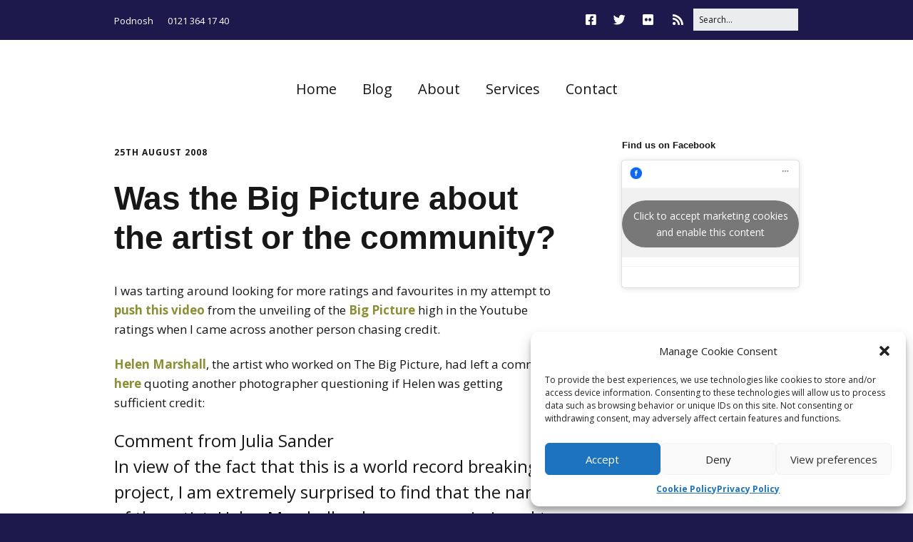

--- FILE ---
content_type: text/html; charset=UTF-8
request_url: https://podnosh.com/blog/2008/08/25/bigpicturetheartistandcommunity/?replytocom=2502
body_size: 22135
content:
<!DOCTYPE html>
<!--[if lte IE 9]><html class="no-js IE9 IE" lang="en-US"><![endif]-->
<!--[if gt IE 9]><!--><html class="no-js" lang="en-US"><!--<![endif]-->
	<head>
				<meta charset="UTF-8" />
	<title>Was the Big Picture about the artist or the community? &#8211; Podnosh</title>
<meta name='robots' content='max-image-preview:large, noindex, follow' />
	<style>img:is([sizes="auto" i], [sizes^="auto," i]) { contain-intrinsic-size: 3000px 1500px }</style>
				<link rel="dns-prefetch" href="//fonts.googleapis.com" />
			<script type="text/javascript">
			/* <![CDATA[ */
			document.documentElement.className = document.documentElement.className.replace(new RegExp('(^|\\s)no-js(\\s|$)'), '$1js$2');
			/* ]]> */
		</script>
	<link rel='dns-prefetch' href='//www.googletagmanager.com' />
<script type="text/javascript">
/* <![CDATA[ */
window._wpemojiSettings = {"baseUrl":"https:\/\/s.w.org\/images\/core\/emoji\/15.0.3\/72x72\/","ext":".png","svgUrl":"https:\/\/s.w.org\/images\/core\/emoji\/15.0.3\/svg\/","svgExt":".svg","source":{"concatemoji":"https:\/\/podnosh.com\/wp-includes\/js\/wp-emoji-release.min.js?ver=6.7.4"}};
/*! This file is auto-generated */
!function(i,n){var o,s,e;function c(e){try{var t={supportTests:e,timestamp:(new Date).valueOf()};sessionStorage.setItem(o,JSON.stringify(t))}catch(e){}}function p(e,t,n){e.clearRect(0,0,e.canvas.width,e.canvas.height),e.fillText(t,0,0);var t=new Uint32Array(e.getImageData(0,0,e.canvas.width,e.canvas.height).data),r=(e.clearRect(0,0,e.canvas.width,e.canvas.height),e.fillText(n,0,0),new Uint32Array(e.getImageData(0,0,e.canvas.width,e.canvas.height).data));return t.every(function(e,t){return e===r[t]})}function u(e,t,n){switch(t){case"flag":return n(e,"\ud83c\udff3\ufe0f\u200d\u26a7\ufe0f","\ud83c\udff3\ufe0f\u200b\u26a7\ufe0f")?!1:!n(e,"\ud83c\uddfa\ud83c\uddf3","\ud83c\uddfa\u200b\ud83c\uddf3")&&!n(e,"\ud83c\udff4\udb40\udc67\udb40\udc62\udb40\udc65\udb40\udc6e\udb40\udc67\udb40\udc7f","\ud83c\udff4\u200b\udb40\udc67\u200b\udb40\udc62\u200b\udb40\udc65\u200b\udb40\udc6e\u200b\udb40\udc67\u200b\udb40\udc7f");case"emoji":return!n(e,"\ud83d\udc26\u200d\u2b1b","\ud83d\udc26\u200b\u2b1b")}return!1}function f(e,t,n){var r="undefined"!=typeof WorkerGlobalScope&&self instanceof WorkerGlobalScope?new OffscreenCanvas(300,150):i.createElement("canvas"),a=r.getContext("2d",{willReadFrequently:!0}),o=(a.textBaseline="top",a.font="600 32px Arial",{});return e.forEach(function(e){o[e]=t(a,e,n)}),o}function t(e){var t=i.createElement("script");t.src=e,t.defer=!0,i.head.appendChild(t)}"undefined"!=typeof Promise&&(o="wpEmojiSettingsSupports",s=["flag","emoji"],n.supports={everything:!0,everythingExceptFlag:!0},e=new Promise(function(e){i.addEventListener("DOMContentLoaded",e,{once:!0})}),new Promise(function(t){var n=function(){try{var e=JSON.parse(sessionStorage.getItem(o));if("object"==typeof e&&"number"==typeof e.timestamp&&(new Date).valueOf()<e.timestamp+604800&&"object"==typeof e.supportTests)return e.supportTests}catch(e){}return null}();if(!n){if("undefined"!=typeof Worker&&"undefined"!=typeof OffscreenCanvas&&"undefined"!=typeof URL&&URL.createObjectURL&&"undefined"!=typeof Blob)try{var e="postMessage("+f.toString()+"("+[JSON.stringify(s),u.toString(),p.toString()].join(",")+"));",r=new Blob([e],{type:"text/javascript"}),a=new Worker(URL.createObjectURL(r),{name:"wpTestEmojiSupports"});return void(a.onmessage=function(e){c(n=e.data),a.terminate(),t(n)})}catch(e){}c(n=f(s,u,p))}t(n)}).then(function(e){for(var t in e)n.supports[t]=e[t],n.supports.everything=n.supports.everything&&n.supports[t],"flag"!==t&&(n.supports.everythingExceptFlag=n.supports.everythingExceptFlag&&n.supports[t]);n.supports.everythingExceptFlag=n.supports.everythingExceptFlag&&!n.supports.flag,n.DOMReady=!1,n.readyCallback=function(){n.DOMReady=!0}}).then(function(){return e}).then(function(){var e;n.supports.everything||(n.readyCallback(),(e=n.source||{}).concatemoji?t(e.concatemoji):e.wpemoji&&e.twemoji&&(t(e.twemoji),t(e.wpemoji)))}))}((window,document),window._wpemojiSettings);
/* ]]> */
</script>
<style id='wp-emoji-styles-inline-css' type='text/css'>

	img.wp-smiley, img.emoji {
		display: inline !important;
		border: none !important;
		box-shadow: none !important;
		height: 1em !important;
		width: 1em !important;
		margin: 0 0.07em !important;
		vertical-align: -0.1em !important;
		background: none !important;
		padding: 0 !important;
	}
</style>
<link rel='stylesheet' id='wp-block-library-css' href='https://podnosh.com/wp-includes/css/dist/block-library/style.min.css' type='text/css' media='all' />
<style id='powerpress-player-block-style-inline-css' type='text/css'>


</style>
<style id='classic-theme-styles-inline-css' type='text/css'>
/*! This file is auto-generated */
.wp-block-button__link{color:#fff;background-color:#32373c;border-radius:9999px;box-shadow:none;text-decoration:none;padding:calc(.667em + 2px) calc(1.333em + 2px);font-size:1.125em}.wp-block-file__button{background:#32373c;color:#fff;text-decoration:none}
</style>
<style id='global-styles-inline-css' type='text/css'>
:root{--wp--preset--aspect-ratio--square: 1;--wp--preset--aspect-ratio--4-3: 4/3;--wp--preset--aspect-ratio--3-4: 3/4;--wp--preset--aspect-ratio--3-2: 3/2;--wp--preset--aspect-ratio--2-3: 2/3;--wp--preset--aspect-ratio--16-9: 16/9;--wp--preset--aspect-ratio--9-16: 9/16;--wp--preset--color--black: #000000;--wp--preset--color--cyan-bluish-gray: #abb8c3;--wp--preset--color--white: #ffffff;--wp--preset--color--pale-pink: #f78da7;--wp--preset--color--vivid-red: #cf2e2e;--wp--preset--color--luminous-vivid-orange: #ff6900;--wp--preset--color--luminous-vivid-amber: #fcb900;--wp--preset--color--light-green-cyan: #7bdcb5;--wp--preset--color--vivid-green-cyan: #00d084;--wp--preset--color--pale-cyan-blue: #8ed1fc;--wp--preset--color--vivid-cyan-blue: #0693e3;--wp--preset--color--vivid-purple: #9b51e0;--wp--preset--gradient--vivid-cyan-blue-to-vivid-purple: linear-gradient(135deg,rgba(6,147,227,1) 0%,rgb(155,81,224) 100%);--wp--preset--gradient--light-green-cyan-to-vivid-green-cyan: linear-gradient(135deg,rgb(122,220,180) 0%,rgb(0,208,130) 100%);--wp--preset--gradient--luminous-vivid-amber-to-luminous-vivid-orange: linear-gradient(135deg,rgba(252,185,0,1) 0%,rgba(255,105,0,1) 100%);--wp--preset--gradient--luminous-vivid-orange-to-vivid-red: linear-gradient(135deg,rgba(255,105,0,1) 0%,rgb(207,46,46) 100%);--wp--preset--gradient--very-light-gray-to-cyan-bluish-gray: linear-gradient(135deg,rgb(238,238,238) 0%,rgb(169,184,195) 100%);--wp--preset--gradient--cool-to-warm-spectrum: linear-gradient(135deg,rgb(74,234,220) 0%,rgb(151,120,209) 20%,rgb(207,42,186) 40%,rgb(238,44,130) 60%,rgb(251,105,98) 80%,rgb(254,248,76) 100%);--wp--preset--gradient--blush-light-purple: linear-gradient(135deg,rgb(255,206,236) 0%,rgb(152,150,240) 100%);--wp--preset--gradient--blush-bordeaux: linear-gradient(135deg,rgb(254,205,165) 0%,rgb(254,45,45) 50%,rgb(107,0,62) 100%);--wp--preset--gradient--luminous-dusk: linear-gradient(135deg,rgb(255,203,112) 0%,rgb(199,81,192) 50%,rgb(65,88,208) 100%);--wp--preset--gradient--pale-ocean: linear-gradient(135deg,rgb(255,245,203) 0%,rgb(182,227,212) 50%,rgb(51,167,181) 100%);--wp--preset--gradient--electric-grass: linear-gradient(135deg,rgb(202,248,128) 0%,rgb(113,206,126) 100%);--wp--preset--gradient--midnight: linear-gradient(135deg,rgb(2,3,129) 0%,rgb(40,116,252) 100%);--wp--preset--font-size--small: 13px;--wp--preset--font-size--medium: 20px;--wp--preset--font-size--large: 36px;--wp--preset--font-size--x-large: 42px;--wp--preset--spacing--20: 0.44rem;--wp--preset--spacing--30: 0.67rem;--wp--preset--spacing--40: 1rem;--wp--preset--spacing--50: 1.5rem;--wp--preset--spacing--60: 2.25rem;--wp--preset--spacing--70: 3.38rem;--wp--preset--spacing--80: 5.06rem;--wp--preset--shadow--natural: 6px 6px 9px rgba(0, 0, 0, 0.2);--wp--preset--shadow--deep: 12px 12px 50px rgba(0, 0, 0, 0.4);--wp--preset--shadow--sharp: 6px 6px 0px rgba(0, 0, 0, 0.2);--wp--preset--shadow--outlined: 6px 6px 0px -3px rgba(255, 255, 255, 1), 6px 6px rgba(0, 0, 0, 1);--wp--preset--shadow--crisp: 6px 6px 0px rgba(0, 0, 0, 1);}:where(.is-layout-flex){gap: 0.5em;}:where(.is-layout-grid){gap: 0.5em;}body .is-layout-flex{display: flex;}.is-layout-flex{flex-wrap: wrap;align-items: center;}.is-layout-flex > :is(*, div){margin: 0;}body .is-layout-grid{display: grid;}.is-layout-grid > :is(*, div){margin: 0;}:where(.wp-block-columns.is-layout-flex){gap: 2em;}:where(.wp-block-columns.is-layout-grid){gap: 2em;}:where(.wp-block-post-template.is-layout-flex){gap: 1.25em;}:where(.wp-block-post-template.is-layout-grid){gap: 1.25em;}.has-black-color{color: var(--wp--preset--color--black) !important;}.has-cyan-bluish-gray-color{color: var(--wp--preset--color--cyan-bluish-gray) !important;}.has-white-color{color: var(--wp--preset--color--white) !important;}.has-pale-pink-color{color: var(--wp--preset--color--pale-pink) !important;}.has-vivid-red-color{color: var(--wp--preset--color--vivid-red) !important;}.has-luminous-vivid-orange-color{color: var(--wp--preset--color--luminous-vivid-orange) !important;}.has-luminous-vivid-amber-color{color: var(--wp--preset--color--luminous-vivid-amber) !important;}.has-light-green-cyan-color{color: var(--wp--preset--color--light-green-cyan) !important;}.has-vivid-green-cyan-color{color: var(--wp--preset--color--vivid-green-cyan) !important;}.has-pale-cyan-blue-color{color: var(--wp--preset--color--pale-cyan-blue) !important;}.has-vivid-cyan-blue-color{color: var(--wp--preset--color--vivid-cyan-blue) !important;}.has-vivid-purple-color{color: var(--wp--preset--color--vivid-purple) !important;}.has-black-background-color{background-color: var(--wp--preset--color--black) !important;}.has-cyan-bluish-gray-background-color{background-color: var(--wp--preset--color--cyan-bluish-gray) !important;}.has-white-background-color{background-color: var(--wp--preset--color--white) !important;}.has-pale-pink-background-color{background-color: var(--wp--preset--color--pale-pink) !important;}.has-vivid-red-background-color{background-color: var(--wp--preset--color--vivid-red) !important;}.has-luminous-vivid-orange-background-color{background-color: var(--wp--preset--color--luminous-vivid-orange) !important;}.has-luminous-vivid-amber-background-color{background-color: var(--wp--preset--color--luminous-vivid-amber) !important;}.has-light-green-cyan-background-color{background-color: var(--wp--preset--color--light-green-cyan) !important;}.has-vivid-green-cyan-background-color{background-color: var(--wp--preset--color--vivid-green-cyan) !important;}.has-pale-cyan-blue-background-color{background-color: var(--wp--preset--color--pale-cyan-blue) !important;}.has-vivid-cyan-blue-background-color{background-color: var(--wp--preset--color--vivid-cyan-blue) !important;}.has-vivid-purple-background-color{background-color: var(--wp--preset--color--vivid-purple) !important;}.has-black-border-color{border-color: var(--wp--preset--color--black) !important;}.has-cyan-bluish-gray-border-color{border-color: var(--wp--preset--color--cyan-bluish-gray) !important;}.has-white-border-color{border-color: var(--wp--preset--color--white) !important;}.has-pale-pink-border-color{border-color: var(--wp--preset--color--pale-pink) !important;}.has-vivid-red-border-color{border-color: var(--wp--preset--color--vivid-red) !important;}.has-luminous-vivid-orange-border-color{border-color: var(--wp--preset--color--luminous-vivid-orange) !important;}.has-luminous-vivid-amber-border-color{border-color: var(--wp--preset--color--luminous-vivid-amber) !important;}.has-light-green-cyan-border-color{border-color: var(--wp--preset--color--light-green-cyan) !important;}.has-vivid-green-cyan-border-color{border-color: var(--wp--preset--color--vivid-green-cyan) !important;}.has-pale-cyan-blue-border-color{border-color: var(--wp--preset--color--pale-cyan-blue) !important;}.has-vivid-cyan-blue-border-color{border-color: var(--wp--preset--color--vivid-cyan-blue) !important;}.has-vivid-purple-border-color{border-color: var(--wp--preset--color--vivid-purple) !important;}.has-vivid-cyan-blue-to-vivid-purple-gradient-background{background: var(--wp--preset--gradient--vivid-cyan-blue-to-vivid-purple) !important;}.has-light-green-cyan-to-vivid-green-cyan-gradient-background{background: var(--wp--preset--gradient--light-green-cyan-to-vivid-green-cyan) !important;}.has-luminous-vivid-amber-to-luminous-vivid-orange-gradient-background{background: var(--wp--preset--gradient--luminous-vivid-amber-to-luminous-vivid-orange) !important;}.has-luminous-vivid-orange-to-vivid-red-gradient-background{background: var(--wp--preset--gradient--luminous-vivid-orange-to-vivid-red) !important;}.has-very-light-gray-to-cyan-bluish-gray-gradient-background{background: var(--wp--preset--gradient--very-light-gray-to-cyan-bluish-gray) !important;}.has-cool-to-warm-spectrum-gradient-background{background: var(--wp--preset--gradient--cool-to-warm-spectrum) !important;}.has-blush-light-purple-gradient-background{background: var(--wp--preset--gradient--blush-light-purple) !important;}.has-blush-bordeaux-gradient-background{background: var(--wp--preset--gradient--blush-bordeaux) !important;}.has-luminous-dusk-gradient-background{background: var(--wp--preset--gradient--luminous-dusk) !important;}.has-pale-ocean-gradient-background{background: var(--wp--preset--gradient--pale-ocean) !important;}.has-electric-grass-gradient-background{background: var(--wp--preset--gradient--electric-grass) !important;}.has-midnight-gradient-background{background: var(--wp--preset--gradient--midnight) !important;}.has-small-font-size{font-size: var(--wp--preset--font-size--small) !important;}.has-medium-font-size{font-size: var(--wp--preset--font-size--medium) !important;}.has-large-font-size{font-size: var(--wp--preset--font-size--large) !important;}.has-x-large-font-size{font-size: var(--wp--preset--font-size--x-large) !important;}
:where(.wp-block-post-template.is-layout-flex){gap: 1.25em;}:where(.wp-block-post-template.is-layout-grid){gap: 1.25em;}
:where(.wp-block-columns.is-layout-flex){gap: 2em;}:where(.wp-block-columns.is-layout-grid){gap: 2em;}
:root :where(.wp-block-pullquote){font-size: 1.5em;line-height: 1.6;}
</style>
<link rel='stylesheet' id='cmplz-general-css' href='https://podnosh.com/wp-content/plugins/complianz-gdpr/assets/css/cookieblocker.min.css' type='text/css' media='all' />
<link rel='stylesheet' id='make-google-font-css' href='//fonts.googleapis.com/css?family=Open+Sans%3Aregular%2Citalic%2C700%2C700italic&#038;ver=1.10.8#038;subset=latin' type='text/css' media='all' />
<link rel='stylesheet' id='font-awesome-css' href='https://podnosh.com/wp-content/themes/make/css/libs/font-awesome/css/font-awesome.min.css' type='text/css' media='all' />
<link rel='stylesheet' id='make-main-css' href='https://podnosh.com/wp-content/themes/make-podnosh/style.css' type='text/css' media='all' />
<link rel='stylesheet' id='make-print-css' href='https://podnosh.com/wp-content/themes/make/css/print.css' type='text/css' media='print' />
<script type="text/javascript" src="https://podnosh.com/wp-includes/js/jquery/jquery.min.js" id="jquery-core-js"></script>
<script type="text/javascript" src="https://podnosh.com/wp-includes/js/jquery/jquery-migrate.min.js" id="jquery-migrate-js"></script>
<link rel="https://api.w.org/" href="https://podnosh.com/wp-json/" /><link rel="alternate" title="JSON" type="application/json" href="https://podnosh.com/wp-json/wp/v2/posts/530" /><link rel="EditURI" type="application/rsd+xml" title="RSD" href="https://podnosh.com/xmlrpc.php?rsd" />
<meta name="generator" content="WordPress 6.7.4" />
<link rel="canonical" href="https://podnosh.com/blog/2008/08/25/bigpicturetheartistandcommunity/" />
<link rel='shortlink' href='https://podnosh.com/?p=530' />
<link rel="alternate" title="oEmbed (JSON)" type="application/json+oembed" href="https://podnosh.com/wp-json/oembed/1.0/embed?url=https%3A%2F%2Fpodnosh.com%2Fblog%2F2008%2F08%2F25%2Fbigpicturetheartistandcommunity%2F" />
<link rel="alternate" title="oEmbed (XML)" type="text/xml+oembed" href="https://podnosh.com/wp-json/oembed/1.0/embed?url=https%3A%2F%2Fpodnosh.com%2Fblog%2F2008%2F08%2F25%2Fbigpicturetheartistandcommunity%2F&#038;format=xml" />
<meta name="generator" content="Site Kit by Google 1.170.0" />            <script type="text/javascript"><!--
                                function powerpress_pinw(pinw_url){window.open(pinw_url, 'PowerPressPlayer','toolbar=0,status=0,resizable=1,width=460,height=320');	return false;}
                //-->

                // tabnab protection
                window.addEventListener('load', function () {
                    // make all links have rel="noopener noreferrer"
                    document.querySelectorAll('a[target="_blank"]').forEach(link => {
                        link.setAttribute('rel', 'noopener noreferrer');
                    });
                });
            </script>
            		<style type="text/css">.pp-podcast {opacity: 0;}</style>
					<style>.cmplz-hidden {
					display: none !important;
				}</style>		<meta name="viewport" content="width=device-width, initial-scale=1" />
	<style type="text/css" id="custom-background-css">
body.custom-background { background-color: #1e194d; }
</style>
	
<!-- Begin Make Inline CSS -->
<style type="text/css">
a:hover,a:focus{text-decoration:underline;}.site-navigation .menu li a,.font-nav,.site-navigation .menu-toggle{font-size:20px;font-size:2rem;}.site-navigation .menu li.current_page_item > a,.site-navigation .menu .children li.current_page_item > a,.site-navigation .menu li.current-menu-item > a,.site-navigation .menu .sub-menu li.current-menu-item > a{font-weight:bold;}.color-primary-text,a,.entry-author-byline a.vcard,.entry-footer a:hover,.comment-form .required,ul.ttfmake-list-dot li:before,ol.ttfmake-list-dot li:before,.entry-comment-count a:hover,.comment-count-icon a:hover{color:#8d8f36;}.color-primary-background,.ttfmake-button.color-primary-background{background-color:#8d8f36;}.color-primary-border{border-color:#8d8f36;}a:hover,a:focus,.entry-author-byline a.vcard:hover,.entry-author-byline a.vcard:focus{color:#452a77;}button,.ttfmake-button,input[type="button"],input[type="reset"],input[type="submit"],.site-main .gform_wrapper .gform_footer input.button{background-color:#452a77;}button:hover,button:focus,.ttfmake-button:hover,.ttfmake-button:focus,input[type="button"]:hover,input[type="button"]:focus,input[type="reset"]:hover,input[type="reset"]:focus,input[type="submit"]:hover,input[type="submit"]:focus,.site-main .gform_wrapper .gform_footer input.button:hover,.site-main .gform_wrapper .gform_footer input.button:focus{background-color:#8d8f36;}.site-navigation .menu li a:hover,.site-navigation .menu li a:focus{color:#8d8f36;}.header-bar a:hover,.header-bar a:focus,.header-bar .menu li a:hover,.header-bar .menu li a:focus{color:#8d8f36;}.header-bar,.header-bar .search-form input,.header-social-links li:first-of-type,.header-social-links li a{border-color:rgba(30, 25, 77, 1);}.header-bar{background-color:rgba(30, 25, 77, 1);}.site-footer,.site-footer .social-links a{color:#ffffff;}.site-footer a{color:#452a77;}.site-footer a:hover,.site-footer a:focus{color:;}.site-footer{background-color:rgba(141, 143, 54, 1);}.site-content{padding-top:0;padding-bottom:0;}.builder-section-postlist .ttfmp-post-list-item-footer a:hover,.ttfmp-widget-post-list .ttfmp-post-list-item-comment-link:hover{color:#8d8f36;}
@media screen and (min-width: 800px){.site-navigation .menu .page_item_has_children a:after,.site-navigation .menu .menu-item-has-children a:after{top:-2px;font-size:14px;font-size:1.4rem;}.site-navigation .menu .sub-menu li a,.site-navigation .menu .children li a{font-family:"Open Sans","Helvetica Neue",Helvetica,Arial,sans-serif;font-size:13px;font-size:1.3rem;font-weight:normal;font-style:normal;text-transform:none;line-height:1.4;letter-spacing:0px;word-spacing:0px;}.site-navigation .menu .children .page_item_has_children a:after,.site-navigation .menu .sub-menu .menu-item-has-children a:after{font-size:9px;font-size:0.9rem;}.site-navigation .menu li.current_page_item > a,.site-navigation .menu .children li.current_page_item > a,.site-navigation .menu li.current_page_ancestor > a,.site-navigation .menu li.current-menu-item > a,.site-navigation .menu .sub-menu li.current-menu-item > a,.site-navigation .menu li.current-menu-ancestor > a{font-weight:bold;}.site-navigation ul.menu ul a:hover,.site-navigation ul.menu ul a:focus,.site-navigation .menu ul ul a:hover,.site-navigation .menu ul ul a:focus{background-color:#8d8f36;}}
</style>
<!-- End Make Inline CSS -->
<link rel="icon" href="https://podnosh.com/wp-content/uploads/2016/09/Favicon-150x150.png" sizes="32x32" />
<link rel="icon" href="https://podnosh.com/wp-content/uploads/2016/09/Favicon.png" sizes="192x192" />
<link rel="apple-touch-icon" href="https://podnosh.com/wp-content/uploads/2016/09/Favicon.png" />
<meta name="msapplication-TileImage" content="https://podnosh.com/wp-content/uploads/2016/09/Favicon.png" />
	</head>

	<body data-cmplz=1 class="post-template-default single single-post postid-530 single-format-standard custom-background view-post full-width has-right-sidebar">
				<div id="site-wrapper" class="site-wrapper">
			<a class="skip-link screen-reader-text" href="#site-content">Skip to content</a>

			
<header id="site-header" class="site-header header-layout-2 no-site-title no-site-tagline" role="banner">
		<div class="header-bar right-content">
		<div class="container">
			
<form role="search" method="get" class="search-form" action="https://podnosh.com/">
	<input type="search" class="search-field" id="search-field" placeholder="Search&hellip;" title="Press Enter to submit your search" value="" name="s" aria-label="Search for:">
	<input type="submit" class="search-submit" value="Search" aria-label="Search" role="button">
</form>
					<div class="header-social-links">
			<ul class="social-customizer social-links">
				<li class="make-social-icon">
					<a href="https://www.facebook.com/podnosh" target="_blank">
						<i class="fab fa-facebook-square" aria-hidden="true"></i>
						<span class="screen-reader-text">Facebook</span>
					</a>
				</li>
							<li class="make-social-icon">
					<a href="https://twitter.com/podnosh" target="_blank">
						<i class="fab fa-twitter" aria-hidden="true"></i>
						<span class="screen-reader-text">Twitter</span>
					</a>
				</li>
							<li class="make-social-icon">
					<a href="https://www.flickr.com/photos/podnosh" target="_blank">
						<i class="fab fa-flickr" aria-hidden="true"></i>
						<span class="screen-reader-text">Flickr</span>
					</a>
				</li>
							<li class="make-social-icon">
					<a href="https://podnosh.com/feed/" target="_blank">
						<i class="fa fa-fw fa-rss" aria-hidden="true"></i>
						<span class="screen-reader-text">RSS</span>
					</a>
				</li>
			</ul>
			</div>
				
			
    <nav class="header-navigation" role="navigation">
                <div class="header-bar-menu desktop-menu"><ul id="menu-header-menu" class="menu"><li id="menu-item-8195" class="menu-item menu-item-type-custom menu-item-object-custom menu-item-8195"><a href="http://www.podnosh.com">Podnosh</a></li>
<li id="menu-item-8196" class="menu-item menu-item-type-custom menu-item-object-custom menu-item-8196"><a>0121 364 17 40</a></li>
</ul></div>    </nav>
		</div>
	</div>
		<div class="site-header-main">
		<div class="container">
			<div class="site-branding">
												<h1 class="site-title screen-reader-text">
					<a href="https://podnosh.com/" rel="home">Podnosh</a>
				</h1>
												<span class="site-description screen-reader-text">
					Social media for social good since 2005				</span>
							</div>

			
<nav id="site-navigation" class="site-navigation" role="navigation">
			<button class="menu-toggle">Menu</button>
		<div class=" mobile-menu"><ul id="menu-menu-1" class="menu"><li id="menu-item-7942" class="menu-item menu-item-type-custom menu-item-object-custom menu-item-home menu-item-7942"><a href="http://podnosh.com/">Home</a></li>
<li id="menu-item-8206" class="menu-item menu-item-type-post_type menu-item-object-page current_page_parent menu-item-8206"><a href="https://podnosh.com/blog/">Blog</a></li>
<li id="menu-item-7945" class="menu-item menu-item-type-post_type menu-item-object-page menu-item-7945"><a href="https://podnosh.com/about/">About</a></li>
<li id="menu-item-7944" class="menu-item menu-item-type-post_type menu-item-object-page menu-item-7944"><a href="https://podnosh.com/services/">Services</a></li>
<li id="menu-item-7943" class="menu-item menu-item-type-post_type menu-item-object-page menu-item-7943"><a href="https://podnosh.com/contact/">Contact</a></li>
</ul></div></nav>		</div>
	</div>
</header>
			<div id="site-content" class="site-content">
				<div class="container">

<main id="site-main" class="site-main" role="main">

			
<article id="post-530" class="post-530 post type-post status-publish format-standard hentry category-uncategorized tag-birmingham-uk">
		<header class="entry-header">
		<div class="entry-meta">

<time class="entry-date published" datetime="2008-08-25T00:08:30+01:00">25th August 2008</time>
</div>


<h1 class="entry-title">
			Was the Big Picture about the artist or the community?	</h1>
<div class="entry-meta">
</div>	</header>
	
	<div class="entry-content">
				<p>I was tarting around looking for more ratings and favourites in my attempt to <a target="_blank" href="http://podnosh.com/blog/2008/08/23/bigpicture2008winnerlucymoore/">push</a> <a target="_blank" href="http://uk.youtube.com/watch?v=Aef5QhThEqQ">this video</a> from the unveiling of the <a target="_blank" href="http://www.inthebigpicture.co.uk/">Big Picture</a> high in the Youtube ratings when I came across another person chasing credit.</p>
<p><a target="_blank" href="http://www.helenmarshall.co.uk/">Helen Marshall</a>, the artist who worked on The Big Picture,  had left a comment <a target="_blank" href="http://www.flickr.com/photos/jcweatherman/2792728249/#comment72157606927210108">here</a> quoting another photographer questioning if Helen was getting sufficient credit:</p>
<blockquote><p>Comment from Julia Sander<br />
In view of the fact that this is a world record breaking project, I am extremely surprised to find that the name of the artist, Helen Marshall , who was commissioned to lead the final phase and making of the Big Picture. is not mentioned more prominently, and in fact in most press releases, has received no credit at all for her work. I feel that this is a matter which should be rectified at once.<br />
Julia Sander</p></blockquote>
<p>This bemused me. (<strong>Update</strong> &#8211; Scroll down to see Helen&#8217;s response in the comments section.  Julia Sander is Helen&#8217;s mum who was using her flickr account and (like all proud mums) wanted to be sure her daughter got due credit. The <a target="_blank" href="http://podnosh.com/blog/2008/08/25/bigpicturetheartistandcommunity/a-grab-of-the-original-comment-which-is-now-removed/">original comment</a> has now been removed).</p>
<p>I contributed some pictures to the big picture and so rather oddly/uncomfortably  find myself getting credit for being a joint World Record holder.  I&#8217;m sure I&#8217;m a joint record holder with Helen &#8211; who will have also contributed images to the whole mosaic. The final image chosen to be turned into a mosaic was taken in the 1920&#8217;s. I would imagine the choice of image would have to fit certain practical constraints. A photo of a poppy was never going to make it because there would not be enough mostly red photos available to make the montage work.</p>
<p>So where does Helen sit in relationship to the community of people who&#8217;s technical skills or volunteering of images made the whole project happen?</p>
<p>For example is Helen as an individual artist more or less important than any one of the many people who contributed images?  Granted many of those images I would just call snaps (certainly mine), but many of them were very fine photographs and the people who took them were indulging in art.</p>
<p>I suppose the comment just gets me thinking about the relationship between art as a communal endeavour and art as an individual act.  The Big Picture is a <a target="_blank" href="http://www.inthebigpicture.co.uk/news/world-record-blog-helen-marshall-lead-artist/#more-44553">deliberately communal endeavour</a>, bringing together hundreds (thousands?) of volunteers plus loads of paid professionals who use their technicals skills as <a target="_blank" href="http://www.pollytiles.co.uk/">photo mosaic makers</a>, designers, software writers, <a target="_blank" href="http://www.inthebigpicture.co.uk/news/world-record-blog-abigail-corfan-projects-and-events-officer/">community builders</a>, scaffolders or artists to make the whole thing work.</p>
<p>So who amongst all these should be elevated above the others and why?</p>
		
	</div>

		<footer class="entry-footer">
		<div class="entry-meta">

<div class="entry-author">
		<div class="entry-author-byline">
		by <a class="vcard fn" href="https://podnosh.com/blog/author/podnosh/">Nick Booth</a>	</div>
	</div>
</div>	</footer>
	</article>
		<nav class="navigation post-navigation" role="navigation">
	<span class="screen-reader-text">Post navigation</span>
	<div class="nav-links">
		<div class="nav-previous"><a href="https://podnosh.com/blog/2008/08/26/bmagbozod/" rel="next">What should Birmingham Museum and Art Gallery display with its £300,000?</a></div><div class="nav-next"><a href="https://podnosh.com/blog/2008/08/24/carrotmobenvironment/" rel="prev">CarrotMob or Save the environment by drinking beer.</a></div>	</div>
</nav>
		

<div id="comments" class="comments-area">
		<h3 class="comments-title">
		29 comments	</h3>

		
		<ol class="comment-list">
			
	<li id="comment-2498" class="comment even thread-even depth-1">
		<article id="div-comment-2498" class="comment-body">
			<header class="comment-header">
								<div class="comment-date">
					<a href="https://podnosh.com/blog/2008/08/25/bigpicturetheartistandcommunity/#comment-2498">
						<time datetime="2008-08-25T00:53:29+01:00">
							25th August 2008 at 12:53 am						</time>
					</a>
				</div>
				<div class="comment-author vcard">
					<cite class="fn"><a href="http://www.kebablog.co.uk" class="url" rel="ugc external nofollow">Steve Cooper</a></cite> <span class="says">says:</span>				</div>

							</header>

			<div class="comment-content">
				<p>Tis a bit of an odd comment,  as you said there&#8217;s many many others who contributed.  I suppose with Helen the final image is complete, however it&#8217;s still not physically complete as again many other unnamed volunteers have to assemble the final structure.</p>
			</div>

					</article>

	</li><!-- #comment-## -->

	<li id="comment-2499" class="comment odd alt thread-odd thread-alt depth-1">
		<article id="div-comment-2499" class="comment-body">
			<header class="comment-header">
								<div class="comment-date">
					<a href="https://podnosh.com/blog/2008/08/25/bigpicturetheartistandcommunity/#comment-2499">
						<time datetime="2008-08-25T01:17:23+01:00">
							25th August 2008 at 1:17 am						</time>
					</a>
				</div>
				<div class="comment-author vcard">
					<cite class="fn"><a href="http://podnosh.com/blog" class="url" rel="ugc">Nick Booth</a></cite> <span class="says">says:</span>				</div>

							</header>

			<div class="comment-content">
				<p>Thanks for the comment Steve. I remain very curious about where artistry happens. This is not something I profess to have studied in any depth.</p>
			</div>

					</article>

	</li><!-- #comment-## -->

	<li id="comment-2500" class="comment even thread-even depth-1">
		<article id="div-comment-2500" class="comment-body">
			<header class="comment-header">
								<div class="comment-date">
					<a href="https://podnosh.com/blog/2008/08/25/bigpicturetheartistandcommunity/#comment-2500">
						<time datetime="2008-08-25T02:28:49+01:00">
							25th August 2008 at 2:28 am						</time>
					</a>
				</div>
				<div class="comment-author vcard">
					<cite class="fn"><a href="http://peteashton.com" class="url" rel="ugc external nofollow">Pete Ashton</a></cite> <span class="says">says:</span>				</div>

							</header>

			<div class="comment-content">
				<p>Writing form a position of complete ignorance here but I&#8217;d assumed the mosaic was made by pumping all the images into a program that sorted them by average dominant colour, then took the winning photo, divided it up into 10,000 pieces and matched the colours up. Technically this is a piece of piss to do, as shown here: <a href="http://blog.tinla.com/article/14087/2008-07-30-Speed-Racer-Video-Mosaic.html" rel="nofollow ugc">http://blog.tinla.com/article/14087/2008-07-30-Speed-Racer-Video-Mosaic.html</a></p>
<p>I also noted that in the mosaic on the big picture site there are images that repeat a fair few times, which is kinda weird. You&#8217;d think that wouldn&#8217;t be allowed? Or maybe it is. Like I said, complete ignorance as to the whys and wherefores.</p>
<p>So, as much as I support the notion of art through photo manipulation and mashup I&#8217;m struggling a bit to find the &#8220;artistry&#8221; here. It seems like more a technical commission which needed someone with her skills. In other words, it&#8217;s a job. That&#8217;s not to diminish the work done by any stretch but she does get a very prominent credit on the mosaic page for the work she did.</p>
<p>I should stop before I&#8217;m lead to a conclusion I wouldn&#8217;t want to agree with, what with my writing from a position of complete ignorance and all.</p>
			</div>

					</article>

	</li><!-- #comment-## -->

	<li id="comment-2501" class="comment odd alt thread-odd thread-alt depth-1">
		<article id="div-comment-2501" class="comment-body">
			<header class="comment-header">
								<div class="comment-date">
					<a href="https://podnosh.com/blog/2008/08/25/bigpicturetheartistandcommunity/#comment-2501">
						<time datetime="2008-08-25T10:11:22+01:00">
							25th August 2008 at 10:11 am						</time>
					</a>
				</div>
				<div class="comment-author vcard">
					<cite class="fn"><a href="http://creativeenterprise.blogspot.com" class="url" rel="ugc external nofollow">Charlotte Carey</a></cite> <span class="says">says:</span>				</div>

							</header>

			<div class="comment-content">
				<p>Hiya Nick</p>
<p>Wasn&#8217;t the thing that she was almost a curator? again, like others, I have done no homework but just based on the couple of mins she spoke at the event. She indicated choosing a lot of the final images etc. Bearing in mind this is something you can look at close up on the website etc perhaps the artistry was in the selection of images over others for inclusion. So that it works not just on a grand scale but also on a close up  &#8211;</p>
<p>There you go benefit of the doubt given</p>
<p>Charlotte</p>
			</div>

					</article>

	</li><!-- #comment-## -->

	<li id="comment-2502" class="comment even thread-even depth-1">
		<article id="div-comment-2502" class="comment-body">
			<header class="comment-header">
								<div class="comment-date">
					<a href="https://podnosh.com/blog/2008/08/25/bigpicturetheartistandcommunity/#comment-2502">
						<time datetime="2008-08-25T10:14:59+01:00">
							25th August 2008 at 10:14 am						</time>
					</a>
				</div>
				<div class="comment-author vcard">
					<cite class="fn">lucy</cite> <span class="says">says:</span>				</div>

							</header>

			<div class="comment-content">
				<p>hiya its me again i would like to say everyone who took part in the whole prject should be extreamly proud of themselves and everyone played there own part. im confused as to why people are saying that people should have more thanks than others everyone should be happy that we broke the record. TOGETHER!!! sorry just wanted to get my opinion across! thanks again! lucy x</p>
			</div>

					</article>

	</li><!-- #comment-## -->

	<li id="comment-2503" class="comment odd alt thread-odd thread-alt depth-1">
		<article id="div-comment-2503" class="comment-body">
			<header class="comment-header">
								<div class="comment-date">
					<a href="https://podnosh.com/blog/2008/08/25/bigpicturetheartistandcommunity/#comment-2503">
						<time datetime="2008-08-25T10:21:55+01:00">
							25th August 2008 at 10:21 am						</time>
					</a>
				</div>
				<div class="comment-author vcard">
					<cite class="fn"><a href="http://daveharte.com" class="url" rel="ugc external nofollow">Dave Harte</a></cite> <span class="says">says:</span>				</div>

							</header>

			<div class="comment-content">
				<p>The most fascinating aspect of the final choice for the Big Picture is that it is a classic High Street studio photo of someone participating in that most working class of sports, boxing. I&#8217;ve written elsewhere about some of the theoretical thinking that has informed our view of studio photography &#8211; the idea that they hide as much as they reveal. In addition this image also says plenty about class and family &#8211; about the kind of people that made Birmingham what it is today. In fact here we have a project that filters our entire city through working class experience. It takes all those individual pictures &#8211; the good, the bad, the self-consciously arty, &#8211; and strips them of meaning. Subjugates them to meta-meaning of the larger image.</p>
<p>To do that is extraordinary and if the artist&#8217;s role was to choose that image over others and understand what is being implied by doing so then she deserves all the credit we can give her.</p>
<p>Dave</p>
			</div>

					</article>

	</li><!-- #comment-## -->

	<li id="comment-2504" class="comment even thread-even depth-1">
		<article id="div-comment-2504" class="comment-body">
			<header class="comment-header">
								<div class="comment-date">
					<a href="https://podnosh.com/blog/2008/08/25/bigpicturetheartistandcommunity/#comment-2504">
						<time datetime="2008-08-25T10:46:41+01:00">
							25th August 2008 at 10:46 am						</time>
					</a>
				</div>
				<div class="comment-author vcard">
					<cite class="fn"><a href="http://www.citizensheep.com" class="url" rel="ugc external nofollow">Michael</a></cite> <span class="says">says:</span>				</div>

							</header>

			<div class="comment-content">
				<p>A novelist is the named author of  book, though many otherj may be acknowledged as sources (of both information and inspiration). My question is could this project have happened without the artist; or, more importantly, would the result have been different?</p>
			</div>

					</article>

	</li><!-- #comment-## -->

	<li id="comment-2505" class="comment odd alt thread-odd thread-alt depth-1">
		<article id="div-comment-2505" class="comment-body">
			<header class="comment-header">
								<div class="comment-date">
					<a href="https://podnosh.com/blog/2008/08/25/bigpicturetheartistandcommunity/#comment-2505">
						<time datetime="2008-08-25T10:52:14+01:00">
							25th August 2008 at 10:52 am						</time>
					</a>
				</div>
				<div class="comment-author vcard">
					<cite class="fn"><a href="http://www.citizensheep.com" class="url" rel="ugc external nofollow">Michael</a></cite> <span class="says">says:</span>				</div>

							</header>

			<div class="comment-content">
				<p>Lesson from my previous post: don&#8217;t try to write and walk at the same time!</p>
			</div>

					</article>

	</li><!-- #comment-## -->

	<li id="comment-2506" class="comment even thread-even depth-1">
		<article id="div-comment-2506" class="comment-body">
			<header class="comment-header">
								<div class="comment-date">
					<a href="https://podnosh.com/blog/2008/08/25/bigpicturetheartistandcommunity/#comment-2506">
						<time datetime="2008-08-25T10:53:46+01:00">
							25th August 2008 at 10:53 am						</time>
					</a>
				</div>
				<div class="comment-author vcard">
					<cite class="fn"><a href="http://podnosh.com/blog" class="url" rel="ugc">Nick Booth</a></cite> <span class="says">says:</span>				</div>

							</header>

			<div class="comment-content">
				<p>Good question Michael. Which I cannot fully answer.</p>
<p>One thing that we can be certain about is that had Lucy Moore not taken part we would not have had the photo of her Grandfather &#8211; so the result would have been different.</p>
			</div>

					</article>

	</li><!-- #comment-## -->

	<li id="comment-2507" class="comment odd alt thread-odd thread-alt depth-1">
		<article id="div-comment-2507" class="comment-body">
			<header class="comment-header">
								<div class="comment-date">
					<a href="https://podnosh.com/blog/2008/08/25/bigpicturetheartistandcommunity/#comment-2507">
						<time datetime="2008-08-25T12:06:50+01:00">
							25th August 2008 at 12:06 pm						</time>
					</a>
				</div>
				<div class="comment-author vcard">
					<cite class="fn"><a href="http://www.supercooldesign.co.uk/index.php/default" class="url" rel="ugc external nofollow">Katie</a></cite> <span class="says">says:</span>				</div>

							</header>

			<div class="comment-content">
				<p>Most of what I have to say is a bit of an educated guess so if I&#8217;ve got owt wrong, please do put me right!</p>
<p>As I understand it Helen Marshall was commissioned due, in part at least, to her experience &#8211; she&#8217;s got another mosaic piece on her website (<a href="http://www.helenmarshall.co.uk/whathaunts.html" rel="nofollow ugc">http://www.helenmarshall.co.uk/whathaunts.html</a>), so has prior knowledge of what&#8217;s involved in pulling this sort of thing together.</p>
<p>For this project she was employed to run a series of (six, I think) workshops in regional art galleries &#8211; to get people taking photos and submitting them to the Big Picture &#8211; and also to lead the workshops which produced the final mosaic panels.</p>
<p>I think the choice of final image may have been due, again, I&#8217;m sure only in part, to its quite &#8216;neutral&#8217; tones? Individual photos could be quite colourful but, when viewed from a distance, the eye blends them into kind of beige/brown hues. But this is just a GCSE-science guess &#8211; please correct me if I&#8217;m wrong! (And I&#8217;d like to add that, story-wise it was an ace choice too. I don&#8217;t want to take away from that by any means!)</p>
<p>Anyway, I can see why the artist would want some recognition &#8211; to be quite coarse about it, a bit of good PR could help her get more commissions &#8211; though in the few things I&#8217;ve personally seen and read about the project, she has been acknowledged.</p>
<p>There were lots of other people who had a huge role in the project who&#8217;ve barely been mentioned at all, so I think it&#8217;s real a shame if any individual (or someone they know) feels their input wasn&#8217;t acknowledged enough.</p>
<p>The feeling I&#8217;m left with is that this was a joint effort. It&#8217;s something that was only ever going to be possible by lots of individuals joining together to make the project a (world record breaking) success.</p>
<p>In fact, isn&#8217;t that exactly what makes the mosaic itself work too?!</p>
			</div>

					</article>

	</li><!-- #comment-## -->

	<li id="comment-2508" class="comment even thread-even depth-1">
		<article id="div-comment-2508" class="comment-body">
			<header class="comment-header">
								<div class="comment-date">
					<a href="https://podnosh.com/blog/2008/08/25/bigpicturetheartistandcommunity/#comment-2508">
						<time datetime="2008-08-25T13:46:55+01:00">
							25th August 2008 at 1:46 pm						</time>
					</a>
				</div>
				<div class="comment-author vcard">
					<cite class="fn"><a href="http://www.helenmarshall.co.uk" class="url" rel="ugc external nofollow">Helen Marshall</a></cite> <span class="says">says:</span>				</div>

							</header>

			<div class="comment-content">
				<p>Hello!</p>
<p>I am the Artist. The original comment has been posted by my mother ( JSander ) without my knowledge she accidently logged into my flickr account as we share it.</p>
<p>Hence I feel I have to respond now for sake of freedom of speech and to defend my name. I am not a juvenile artist seeking press for further commissions, my track record demonstrates my commitment to the community, social engagement and respecting the contribution of others. I have always bee properly acknowledged for the work I do and rightly so. The work is also my &#8216;practice&#8217; which is committed to making art accessible to the public and bringing out of the gallery. Believe me that involves quite a complex range of skills that not all artists have. It also involves skills such as curating, editing, design, management&#8230;all part of what contributes to the making of the final artwork. Should such skills be dismissed as not part of the creative process? Please take a look at work I have completed in the past. Please become familiar with the complexity of delivery a work of art in the public realm. It&#8217;s really not straightforward and involves a lot of creative processes and scrutiny to assure a quality work of art from start to finish.</p>
<p>As an Artist I have a very big stake in anything I make and even though this work has been computer aided ( a specaillay written program, not off the shelf software&#8230;look into it, try it and you&#8217;ll see it&#8217;s not ABC ) this formed just two weeks of the work and the rest was extremely challenging and I had to harness all the skills and training I have received as an Artist to make it happen, and most importantly look as impactful as it did. It involved specific skills and my identity and skills and experience as an artist was integral to its result. If a corporate design agency had been employed to make it I challenge whether it would have had been successful as a work of art. This is an Arts project, I am an Artist. Quite apart from the fact that if a corporate agency had been commissioned the work would not have been based on an &#8216;artist&#8217;s&#8217; rate of pay rather a huge commercial rate, therefore probably would not have been achieved at all. The sacrifices I have made as Artist do not only include my rate of pay, it includes sacrificing my right to sell the work and I give over ownership to the community. The only thing I ask for is to be properly identified for what I make. This is my right and is there in order to protect my name and reputation and future work indeed as a struggling sole trader with no pension or work protection rights.</p>
<p>All I can say is that I have been properly acknowledged on the project website. However in terms of all the national press, TV etc I have not been acknowledged at all which is a moral right to be identified as an artist. Its simply not a case of stitching it together on a computer and I assure you if it was it would not have been a world record. This took blood and guts to make and tons of creativity and well as number crunching. Granted it took teamwork but when has a work of art been denounced as not art or by the artist historically when it involves assistants? Take the Sistine Chapel for instance. Many artists use assistants, teams and methodology, certainly to make a piece as enormous as this. The individual photos rightfully belong to the contributors. I have been given permission to make them into the mosaic. The mosaic belongs to the community, the public. The original boxer photo belongs to Lucy.</p>
<p>The only thing I have rights to is the artwork itself, the huge mosaic as a whole that I made and to be properly acknowledged as it&#8217;s creator. Many artworks use other works to make up their parts including montage and its a very interesting debate, but lets get this clear, its not up for sale in the Saatchi Gallery making a fat profit. How can profit be gained or abused from being rightly credited, isn&#8217;t that something I deserve as an Artist behind the making of this world record breaking piece especially since I&#8217;ve relinquished the mention in the world record book? Is that really too much to ask?</p>
<p> This is an age old debate.<br />
In response to some of the comments above I can tell you that I selected the final image of the boxer and there was a strong element of curation to my role which is paramount to the social, aesthetic and political statement. It is part of being an artist. needless to say the selection of images was riddled with complexity of why&#8217;s and how&#8217;s but I believe it was part of my role as the artist and crucial obviously to the artwork. Looking at Lucy&#8217;s family I knew I had made the right choice.</p>
<p>Please support me. Artists get bad press ( journalists love the sensation and don&#8217;t concentrate on the good art in the public realm ) and they are far too often scapegoats and take the brunt of a lot of criticism. I was just there to make this work and make a beautiful work of art for the public and I gave a way a lot of my rights. I achieved it, all I want is a proper mention in the press and to be acknowldged quietly but assertedly for my role in the artwork. Art is powerful, social, political, emotional&#8230;see how much debate it brings about! That is Art&#8217;s role! Support Artists please&#8230;.they are much closer to the community&#8217;s heart than politicians or policy makers&#8230;believe me.</p>
<p>Helen Marshall</p>
			</div>

					</article>

	</li><!-- #comment-## -->

	<li id="comment-2509" class="comment odd alt thread-odd thread-alt depth-1">
		<article id="div-comment-2509" class="comment-body">
			<header class="comment-header">
								<div class="comment-date">
					<a href="https://podnosh.com/blog/2008/08/25/bigpicturetheartistandcommunity/#comment-2509">
						<time datetime="2008-08-25T13:51:39+01:00">
							25th August 2008 at 1:51 pm						</time>
					</a>
				</div>
				<div class="comment-author vcard">
					<cite class="fn"><a href="http://podnosh.com/blog" class="url" rel="ugc">Nick Booth</a></cite> <span class="says">says:</span>				</div>

							</header>

			<div class="comment-content">
				<p>Thanks Helen.</p>
			</div>

					</article>

	</li><!-- #comment-## -->

	<li id="comment-2510" class="comment even thread-even depth-1">
		<article id="div-comment-2510" class="comment-body">
			<header class="comment-header">
								<div class="comment-date">
					<a href="https://podnosh.com/blog/2008/08/25/bigpicturetheartistandcommunity/#comment-2510">
						<time datetime="2008-08-25T13:57:14+01:00">
							25th August 2008 at 1:57 pm						</time>
					</a>
				</div>
				<div class="comment-author vcard">
					<cite class="fn"><a href="http://www.helenmarshall.co.uk" class="url" rel="ugc external nofollow">Helen Marshall</a></cite> <span class="says">says:</span>				</div>

							</header>

			<div class="comment-content">
				<p>Just to add a comment to another comment&#8230;if it was a &#8216;piece of piss&#8217; to do then try it yourself at a scale of 30&#215;30 metres&#8230;calculate the RAM needed on your computer, and instruct the software to use every image and render the final image photo realistic. Then revise the &#8216;piece of piss&#8217; statement when you are about halfway through about to cancel another week of any remnants of your human life&#8230;..why is it a world record? because its not  apiece of pis to do!   Did make me laugh a bit though and feel a bit better though, thanks.</p>
<p>Helen Marshall</p>
			</div>

					</article>

	</li><!-- #comment-## -->

	<li id="comment-2511" class="comment odd alt thread-odd thread-alt depth-1">
		<article id="div-comment-2511" class="comment-body">
			<header class="comment-header">
								<div class="comment-date">
					<a href="https://podnosh.com/blog/2008/08/25/bigpicturetheartistandcommunity/#comment-2511">
						<time datetime="2008-08-25T14:23:25+01:00">
							25th August 2008 at 2:23 pm						</time>
					</a>
				</div>
				<div class="comment-author vcard">
					<cite class="fn"><a href="http://pigsonthewing.org.uk" class="url" rel="ugc external nofollow">Andy Mabbett</a></cite> <span class="says">says:</span>				</div>

							</header>

			<div class="comment-content">
				<p>An Artist, with a capital &#8220;A&#8221;, eh. I wonder where that leaves mere artists?</p>
			</div>

					</article>

	</li><!-- #comment-## -->

	<li id="comment-2512" class="comment even thread-even depth-1">
		<article id="div-comment-2512" class="comment-body">
			<header class="comment-header">
								<div class="comment-date">
					<a href="https://podnosh.com/blog/2008/08/25/bigpicturetheartistandcommunity/#comment-2512">
						<time datetime="2008-08-25T14:28:55+01:00">
							25th August 2008 at 2:28 pm						</time>
					</a>
				</div>
				<div class="comment-author vcard">
					<cite class="fn"><a href="http://www.graphiquillan.wordpress.com" class="url" rel="ugc external nofollow">Shona</a></cite> <span class="says">says:</span>				</div>

							</header>

			<div class="comment-content">
				<p>In a nutshell, this was every inch a project that only worked because of every single person who contributed in one way or another. Pulling it all together is no mean feat so, therefore, I agree Helen Marshall deserves credit for her role in it – as a creative co-ordinator/director/lead. Artistry? There have been plenty of artists (sculptors come to mind) who have the vision and then employ artisans to create their work, so that&#8217;s a question whose answer could be subjective depending on your stance.</p>
<p>However, the whole is greater than the sum of its constituent parts, and it was the effort of all those – contributors, project team, volunteers, etc – who deserve as much credit for their superb efforts. Lucy is absolutely bang on – this was a world record broken by people together and those involved should feel incredibly proud.</p>
<p>Thanks for clearing up the Flickr comment, Helen, as I&#8217;d imagine there were others like me who were initially thinking that you&#8217;d posted it yourself. It had raised a few choice questions before you kindly resolved them without the need for me to ask!</p>
			</div>

					</article>

	</li><!-- #comment-## -->

	<li id="comment-2513" class="comment odd alt thread-odd thread-alt depth-1">
		<article id="div-comment-2513" class="comment-body">
			<header class="comment-header">
								<div class="comment-date">
					<a href="https://podnosh.com/blog/2008/08/25/bigpicturetheartistandcommunity/#comment-2513">
						<time datetime="2008-08-25T14:38:29+01:00">
							25th August 2008 at 2:38 pm						</time>
					</a>
				</div>
				<div class="comment-author vcard">
					<cite class="fn"><a href="http://www.supercooldesign.co.uk/index.php/default" class="url" rel="ugc external nofollow">Katie</a></cite> <span class="says">says:</span>				</div>

							</header>

			<div class="comment-content">
				<p>In response to Helen&#8217;s comment:</p>
<p>First of all, I think it&#8217;s lovely that your mum has such a passionate interest in your work!</p>
<p>I don&#8217;t think anyone not a part of a process can begin to comprehend everything  involved &#8216;behind the scenes&#8217;. As with most things, there was more to this project than meets the eye, and if something _looks_ easy to do &#8230; it probably isn&#8217;t!</p>
<p>I&#8217;m not an artist but I do understand and fully support a person&#8217;s moral right to be seen as the author of their work. It&#8217;s vital for reasons of both personal and professional pride, as well as for protecting and building a reputation.</p>
<p>Thanks for going into a bit more detail about the process &#8211; and your feelings about the project. Interesting stuff. Perhaps you could start a blog about your work?! 🙂</p>
			</div>

					</article>

	</li><!-- #comment-## -->

	<li id="comment-2514" class="comment even thread-even depth-1">
		<article id="div-comment-2514" class="comment-body">
			<header class="comment-header">
								<div class="comment-date">
					<a href="https://podnosh.com/blog/2008/08/25/bigpicturetheartistandcommunity/#comment-2514">
						<time datetime="2008-08-25T15:14:29+01:00">
							25th August 2008 at 3:14 pm						</time>
					</a>
				</div>
				<div class="comment-author vcard">
					<cite class="fn"><a href="http://peteashton.com" class="url" rel="ugc external nofollow">Pete Ashton</a></cite> <span class="says">says:</span>				</div>

							</header>

			<div class="comment-content">
				<p>Position of complete ignorance somewhat rectified, though I&#8217;d build on what Katie said &#8211; detailing the process helps understanding a hell of a lot and adds value to perception of the work no end.</p>
			</div>

					</article>

	</li><!-- #comment-## -->

	<li id="comment-2515" class="comment odd alt thread-odd thread-alt depth-1">
		<article id="div-comment-2515" class="comment-body">
			<header class="comment-header">
								<div class="comment-date">
					<a href="https://podnosh.com/blog/2008/08/25/bigpicturetheartistandcommunity/#comment-2515">
						<time datetime="2008-08-25T17:45:57+01:00">
							25th August 2008 at 5:45 pm						</time>
					</a>
				</div>
				<div class="comment-author vcard">
					<cite class="fn"><a href="http://www.pollytiles.co.uk" class="url" rel="ugc external nofollow">Mike Pelton</a></cite> <span class="says">says:</span>				</div>

							</header>

			<div class="comment-content">
				<p>Pete &#8211; hi &#8211; coupla things&#8230; it&#8217;s our software that did the computation &#8211; we worked very closely with Helen &#8211; and I have to echo one of Helen&#8217;s points &#8211; it&#8217;s the scale that made this technically very challenging. First off, each small picture is gridded too &#8211; it&#8217;s not just about a single tone, we&#8217;re actually looking for shapes and colours within each image. Then there&#8217;s the n-cubed question &#8211; if you have a hundred pictures and a hundred places to put them that might take (say) a second to compute. But then you&#8217;d imagine two hundred pictures would take 4 seconds to compute, but it&#8217;s actually closer to 8 &#8211; if you&#8217;re a mathematician think about the area under the x-squared curve you&#8217;ll see why. So we have to jump through some sneaky algorithmic hoops to make 113,000 pictures workable in less than a lifetime! From a printing perspective we hit some interesting scale issues too. In broad terms you&#8217;re right &#8211; matching a few pictures by colour isn&#8217;t rocket science &#8211; but when you do giant billboard ads, and the sides of trucks (as we do in our commercial work), and indeed 900 square metres in Birmingham, you realise there&#8217;s a bit more to it. While I&#8217;m here, if you&#8217;re a keen photographer, can I recommend a mosaic of your pictures as a superb present for your nearest and dearest &#8211; come and see us at PollyTiles!<br />
All the best<br />
Mike</p>
			</div>

					</article>

	</li><!-- #comment-## -->

	<li id="comment-2516" class="comment even thread-even depth-1">
		<article id="div-comment-2516" class="comment-body">
			<header class="comment-header">
								<div class="comment-date">
					<a href="https://podnosh.com/blog/2008/08/25/bigpicturetheartistandcommunity/#comment-2516">
						<time datetime="2008-08-25T17:55:30+01:00">
							25th August 2008 at 5:55 pm						</time>
					</a>
				</div>
				<div class="comment-author vcard">
					<cite class="fn"><a href="http://www.pollytiles.co.uk" class="url" rel="ugc external nofollow">Mike Pelton</a></cite> <span class="says">says:</span>				</div>

							</header>

			<div class="comment-content">
				<p>Oh.. and I forgot to say.. trust me there are no repeated images in there. There were some batches that were obviously taken with a motor drive and hence very similar, but by contrast with the freebie mosaic-ing code out there we don&#8217;t let anything in twice unless it&#8217;s explicitly asked for!</p>
			</div>

					</article>

	</li><!-- #comment-## -->

	<li id="comment-2517" class="comment odd alt thread-odd thread-alt depth-1">
		<article id="div-comment-2517" class="comment-body">
			<header class="comment-header">
								<div class="comment-date">
					<a href="https://podnosh.com/blog/2008/08/25/bigpicturetheartistandcommunity/#comment-2517">
						<time datetime="2008-08-25T18:07:13+01:00">
							25th August 2008 at 6:07 pm						</time>
					</a>
				</div>
				<div class="comment-author vcard">
					<cite class="fn"><a href="http://podnosh.com/blog" class="url" rel="ugc">Nick Booth</a></cite> <span class="says">says:</span>				</div>

							</header>

			<div class="comment-content">
				<p>Thanks Mike.</p>
			</div>

					</article>

	</li><!-- #comment-## -->

	<li id="comment-2518" class="comment even thread-even depth-1">
		<article id="div-comment-2518" class="comment-body">
			<header class="comment-header">
								<div class="comment-date">
					<a href="https://podnosh.com/blog/2008/08/25/bigpicturetheartistandcommunity/#comment-2518">
						<time datetime="2008-08-25T19:00:29+01:00">
							25th August 2008 at 7:00 pm						</time>
					</a>
				</div>
				<div class="comment-author vcard">
					<cite class="fn">simon gray</cite> <span class="says">says:</span>				</div>

							</header>

			<div class="comment-content">
				<p>Sorry to be so brusque, but helen here actually just comes off as whining &amp; pretentious here (Artist with a capital a indeed), whereas mike just comes across as spamming an advert for his company on this blog.</p>
<p>Everything i&#8217;ve seen written about the big picture project has had helen given as much credit as she deserves, so it seems she wants *more* credit; &amp; as for &#8216;my mother was logged in as me&#8217; &#8211; sheesh, that&#8217;s as old as usenet.</p>
<p>All in all &#8211; pr fail.</p>
			</div>

					</article>

	</li><!-- #comment-## -->

	<li id="comment-2519" class="comment odd alt thread-odd thread-alt depth-1">
		<article id="div-comment-2519" class="comment-body">
			<header class="comment-header">
								<div class="comment-date">
					<a href="https://podnosh.com/blog/2008/08/25/bigpicturetheartistandcommunity/#comment-2519">
						<time datetime="2008-08-25T19:04:44+01:00">
							25th August 2008 at 7:04 pm						</time>
					</a>
				</div>
				<div class="comment-author vcard">
					<cite class="fn"><a href="http://www.steflewandowski.com" class="url" rel="ugc external nofollow">Stef</a></cite> <span class="says">says:</span>				</div>

							</header>

			<div class="comment-content">
				<p>Great to see the Big Picture generating some debate.</p>
<p>I think of this project as a huge collaborative effort by lots of talented people. For me it was all about celebrating the West Midlands through photography and that everyone involved could if they wish legitimately call themselves an artist and a joint world record holder just for having been involved.</p>
<p>But as with an orchestra, each individual artist is nothing without the whole, and that whole will not come together to produce a meaningful work without a strong artistic vision holding it together. And that&#8217;s the point where you need an experienced artist.</p>
<p>In response to the easy/difficult issue, I don&#8217;t think that technical difficulty is always a strong measure of the quality of an art work. &#8220;An Oak Tree&#8221; in the Tate Modern is a perfect example of something extraordinarily easy to produce yet that is (in my opinion) a good piece of art because it makes the viewer think: <a href="http://www.tate.org.uk/servlet/ViewWork?workid=27072" rel="nofollow ugc">http://www.tate.org.uk/servlet/ViewWork?workid=27072</a></p>
<p>Who knows what the Big Picture has made everyone who was part of it think, but for me it makes me think that there&#8217;s something very interesting to be done using social media tools (like Flickr and WordPress) to create large-scale artworks that bring together lots of people who perhaps don&#8217;t think that &#8220;An Oak Tree&#8221; is there cup of tea (or water).</p>
<p>It seems to me that in that regard the Big Picture was a big success. Great to have been involved.</p>
			</div>

					</article>

	</li><!-- #comment-## -->

	<li id="comment-2520" class="comment even thread-even depth-1">
		<article id="div-comment-2520" class="comment-body">
			<header class="comment-header">
								<div class="comment-date">
					<a href="https://podnosh.com/blog/2008/08/25/bigpicturetheartistandcommunity/#comment-2520">
						<time datetime="2008-08-25T19:42:47+01:00">
							25th August 2008 at 7:42 pm						</time>
					</a>
				</div>
				<div class="comment-author vcard">
					<cite class="fn">Julia Sander</cite> <span class="says">says:</span>				</div>

							</header>

			<div class="comment-content">
				<p>Hi Simon Gray<br />
You seem to doubt that I exist. Well, I can assure you that I do. I am Helen Marshall&#8217;s mother and I did indeed post a message last night, without realising that it would show up in Helen&#8217;s name. I thought I would be anonymous and would get a debate going. Failure on the first point, success on the second.  Sorry you&#8217;re such a doubting Thomas &#8211; don&#8217;t suppose you&#8217;ll believe me &#8211; but it&#8217;s true!</p>
			</div>

					</article>

	</li><!-- #comment-## -->

	<li id="comment-2521" class="comment odd alt thread-odd thread-alt depth-1">
		<article id="div-comment-2521" class="comment-body">
			<header class="comment-header">
								<div class="comment-date">
					<a href="https://podnosh.com/blog/2008/08/25/bigpicturetheartistandcommunity/#comment-2521">
						<time datetime="2008-08-25T19:53:00+01:00">
							25th August 2008 at 7:53 pm						</time>
					</a>
				</div>
				<div class="comment-author vcard">
					<cite class="fn"><a href="http://podnosh.com/blog" class="url" rel="ugc">Nick Booth</a></cite> <span class="says">says:</span>				</div>

							</header>

			<div class="comment-content">
				<p>Hi Julia, thanks for joining in. Yes you got a debate going.  What do you make of the original question:</p>
<p>&#8220;So who amongst all these should be elevated above the others and why?&#8221;</p>
			</div>

					</article>

	</li><!-- #comment-## -->

	<li id="comment-2522" class="comment even thread-even depth-1">
		<article id="div-comment-2522" class="comment-body">
			<header class="comment-header">
								<div class="comment-date">
					<a href="https://podnosh.com/blog/2008/08/25/bigpicturetheartistandcommunity/#comment-2522">
						<time datetime="2008-08-25T21:44:11+01:00">
							25th August 2008 at 9:44 pm						</time>
					</a>
				</div>
				<div class="comment-author vcard">
					<cite class="fn"><a href="http://stef.io" class="url" rel="ugc external nofollow">Stef</a></cite> <span class="says">says:</span>				</div>

							</header>

			<div class="comment-content">
				<p>As always, whenever Nick hosts one of these debates it ends up with me blogging about it! Here&#8217;s an extended take on what I see as the potential this project shows:</p>
<p><a href="http://www.steflewandowski.com/2008/08/the-big-picture-breaks-a-world-record-and-generates-a-mini-debate/" rel="nofollow ugc">http://www.steflewandowski.com/2008/08/the-big-picture-breaks-a-world-record-and-generates-a-mini-debate/</a></p>
			</div>

					</article>

	</li><!-- #comment-## -->

	<li id="comment-2523" class="pingback odd alt thread-odd thread-alt depth-1">
		<div class="comment-body">
			Pingback: <a href="http://www.steflewandowski.com/2008/08/the-big-picture-breaks-a-world-record-and-generates-a-mini-debate/" class="url" rel="ugc external nofollow">Stef Lewandowski &raquo; The Big Picture breaks a World Record (and generates a mini debate)</a> 		</div>

	</li><!-- #comment-## -->

	<li id="comment-2524" class="comment even thread-even depth-1">
		<article id="div-comment-2524" class="comment-body">
			<header class="comment-header">
								<div class="comment-date">
					<a href="https://podnosh.com/blog/2008/08/25/bigpicturetheartistandcommunity/#comment-2524">
						<time datetime="2008-08-25T22:40:34+01:00">
							25th August 2008 at 10:40 pm						</time>
					</a>
				</div>
				<div class="comment-author vcard">
					<cite class="fn"><a href="http://www.helenmarshall.co.uk" class="url" rel="ugc external nofollow">Helen Marshall</a></cite> <span class="says">says:</span>				</div>

							</header>

			<div class="comment-content">
				<p>Hi Again,</p>
<p>It&#8217;s true, it really was my mum! I was a bit shocked by the innocent mistake but I&#8217;m really glad its opened a debate and I never professed to be good at grammar either especially when it comes to capitalisaton, seems pretty poor to pick me up on that instead of what I am saying. When blogging writing tends to just flow and notate&#8230;.I hope people agree the visual language is my strength. I worked with many people on this project but principally it was a technical partnership between myself and PollyTiles. Why shouldn&#8217;t they promote their services? It&#8217;s a free country. If anyone wants to ask any questions about the process of making this thing feel free, its not a guarded secret and a very interesting complex process. I love to explain how something is made and realised. I am simply the creator of the vast mosaic artwork itself with help from PollyTiles. I selected the image. f anyone woudl liek to know more about the selection process please ask. I want this to be as transparent as possible and certainly not make enemies here on a blog. Its a debate and prefer not to have semi abuse via a blog where I am slandered.</p>
<p>many thanks</p>
<p>Helen Marshall</p>
			</div>

					</article>

	</li><!-- #comment-## -->

	<li id="comment-2525" class="comment odd alt thread-odd thread-alt depth-1">
		<article id="div-comment-2525" class="comment-body">
			<header class="comment-header">
								<div class="comment-date">
					<a href="https://podnosh.com/blog/2008/08/25/bigpicturetheartistandcommunity/#comment-2525">
						<time datetime="2008-08-26T19:53:20+01:00">
							26th August 2008 at 7:53 pm						</time>
					</a>
				</div>
				<div class="comment-author vcard">
					<cite class="fn">Julia Sander</cite> <span class="says">says:</span>				</div>

							</header>

			<div class="comment-content">
				<p>In answer to Nick&#8217;s question &#8211; this whole debate has generated a lot of very interesting discussion around an area which is not familiar to me. There is of course no question of elevating any one member of the project above another. In a socially interactive project of this nature all have their part to play. It is not necessary to mention the artist&#8217;s name ahead of any others. It should however be mentioned, which has not been the case in any of the press coverage of the event.</p>
			</div>

					</article>

	</li><!-- #comment-## -->

	<li id="comment-2526" class="pingback even thread-even depth-1">
		<div class="comment-body">
			Pingback: <a href="http://podnosh.com/blog/2009/01/03/bethkantersocialmediagenius/" class="url" rel="ugc">Podnosh Blog &raquo; Archive &raquo; I promise to pay more attention to Beth Kanter</a> 		</div>

	</li><!-- #comment-## -->
		</ol>

		
	
		<p class="no-comments">
		Comments are closed.	</p>
	
	</div>
	
</main>

<section id="sidebar-right" class="widget-area sidebar sidebar-right active" role="complementary">
	<aside id="text-16" class="widget widget_text"><h4 class="widget-title">Find us on Facebook</h4>			<div class="textwidget"><div class="cmplz-placeholder-parent"><iframe data-placeholder-image="https://podnosh.com/wp-content/plugins/complianz-gdpr/assets/images/placeholders/facebook-minimal.jpg" data-category="marketing" data-service="facebook" class="cmplz-placeholder-element cmplz-iframe cmplz-iframe-styles cmplz-no-video " data-cmplz-target="src" data-src-cmplz="https://www.facebook.com/plugins/page.php?href=https%3A%2F%2Fwww.facebook.com%2FPodnosh&tabs=timeline%2Cevents&width=240&height=500&small_header=true&adapt_container_width=true&hide_cover=false&show_facepile=true&appId=222630197806609"  src="about:blank"  style="border:none;overflow:hidden" scrolling="no" frameborder="0" allowTransparency="true"></iframe></div></div>
		</aside></section>

				</div>
			</div>

			
<footer id="site-footer" class="site-footer footer-layout-2" role="contentinfo">
	<div class="container">
				<div class="footer-widget-container columns-4">
			<section id="footer-1" class="widget-area footer-1 active" role="complementary">
	<aside id="text-11" class="widget widget_text">			<div class="textwidget"><a data-service="twitter" data-category="marketing" data-placeholder-image="https://podnosh.com/wp-content/plugins/complianz-gdpr/assets/images/placeholders/twitter-minimal.jpg" class="cmplz-placeholder-element twitter-timeline" data-width="300" data-height="420" href="https://twitter.com/Podnosh">Tweets by Podnosh</a> <script type="text/plain" data-service="twitter" data-category="marketing" async data-cmplz-src="//platform.twitter.com/widgets.js" charset="utf-8"></script>
</div>
		</aside></section><section id="footer-2" class="widget-area footer-2 active" role="complementary">
	<aside id="text-12" class="widget widget_text">			<div class="textwidget"><a href="https://podnosh.com"><img src="https://podnosh.com/wp-content/uploads/2016/09/Podnosh_Logo_large_WORDS.png" width="284" height="98" alt="Podnosh" /></a>
</br>
</br>
</br>
Podnosh</br>
Moseley Exchange</br>
149-153 Alcester Rd, </br>
Birmingham</br>
B13 8JP</br>
</br>
Our email is: <a href="mailto:hello@podnosh.com">hello@podnosh.com</a>.<br>  </br>
Or call us: +44 (0)121 364 1740</br>
</br>
</div>
		</aside></section><section id="footer-3" class="widget-area footer-3 active" role="complementary">
	<aside id="text-13" class="widget widget_text">			<div class="textwidget"><a href="http://locality.org.uk/"><img src="http://podnosh.com/wp-content/uploads/2016/09/Locality-member-logo.jpg" width="284" height="98" alt="Locality Member Member" /></a>
</div>
		</aside><aside id="text-14" class="widget widget_text">			<div class="textwidget"><a href="http://charitycomms.org.uk"><img src="http://podnosh.com/wp-content/uploads/2016/09/CC-Partner.png" width="284" height="98" alt="CharityComms Member" /></a>
</div>
		</aside></section><section id="footer-4" class="widget-area footer-4 active" role="complementary">
	<aside id="custom_html-2" class="widget_text widget widget_custom_html"><div class="textwidget custom-html-widget"><a href="https://podnosh.com/privacy-policy-2/">Privacy Policy </a><br>
<a href="https://podnosh.com/facebook-privacy/">Facebook Privacy Policy </a><br>
<a href="https://podnosh.com/cookie-policy-uk/">Cookie Policy </a></div></aside></section>		</div>
		
		
<div class="site-info">
		<div class="footer-text">
		Podnosh Ltd company registration: 7029099	</div>
	
	</div>

				<div class="footer-social-links">
			<ul class="social-customizer social-links">
				<li class="make-social-icon">
					<a href="https://www.facebook.com/podnosh" target="_blank">
						<i class="fab fa-facebook-square" aria-hidden="true"></i>
						<span class="screen-reader-text">Facebook</span>
					</a>
				</li>
							<li class="make-social-icon">
					<a href="https://twitter.com/podnosh" target="_blank">
						<i class="fab fa-twitter" aria-hidden="true"></i>
						<span class="screen-reader-text">Twitter</span>
					</a>
				</li>
							<li class="make-social-icon">
					<a href="https://www.flickr.com/photos/podnosh" target="_blank">
						<i class="fab fa-flickr" aria-hidden="true"></i>
						<span class="screen-reader-text">Flickr</span>
					</a>
				</li>
							<li class="make-social-icon">
					<a href="https://podnosh.com/feed/" target="_blank">
						<i class="fa fa-fw fa-rss" aria-hidden="true"></i>
						<span class="screen-reader-text">RSS</span>
					</a>
				</li>
			</ul>
			</div>
		</div>
</footer>		</div>

				<style type="text/css"></style>
		
<!-- Consent Management powered by Complianz | GDPR/CCPA Cookie Consent https://wordpress.org/plugins/complianz-gdpr -->
<div id="cmplz-cookiebanner-container"><div class="cmplz-cookiebanner cmplz-hidden banner-1 bottom-right-view-preferences optin cmplz-bottom-right cmplz-categories-type-view-preferences" aria-modal="true" data-nosnippet="true" role="dialog" aria-live="polite" aria-labelledby="cmplz-header-1-optin" aria-describedby="cmplz-message-1-optin">
	<div class="cmplz-header">
		<div class="cmplz-logo"></div>
		<div class="cmplz-title" id="cmplz-header-1-optin">Manage Cookie Consent</div>
		<div class="cmplz-close" tabindex="0" role="button" aria-label="Close dialog">
			<svg aria-hidden="true" focusable="false" data-prefix="fas" data-icon="times" class="svg-inline--fa fa-times fa-w-11" role="img" xmlns="http://www.w3.org/2000/svg" viewBox="0 0 352 512"><path fill="currentColor" d="M242.72 256l100.07-100.07c12.28-12.28 12.28-32.19 0-44.48l-22.24-22.24c-12.28-12.28-32.19-12.28-44.48 0L176 189.28 75.93 89.21c-12.28-12.28-32.19-12.28-44.48 0L9.21 111.45c-12.28 12.28-12.28 32.19 0 44.48L109.28 256 9.21 356.07c-12.28 12.28-12.28 32.19 0 44.48l22.24 22.24c12.28 12.28 32.2 12.28 44.48 0L176 322.72l100.07 100.07c12.28 12.28 32.2 12.28 44.48 0l22.24-22.24c12.28-12.28 12.28-32.19 0-44.48L242.72 256z"></path></svg>
		</div>
	</div>

	<div class="cmplz-divider cmplz-divider-header"></div>
	<div class="cmplz-body">
		<div class="cmplz-message" id="cmplz-message-1-optin">To provide the best experiences, we use technologies like cookies to store and/or access device information. Consenting to these technologies will allow us to process data such as browsing behavior or unique IDs on this site. Not consenting or withdrawing consent, may adversely affect certain features and functions.</div>
		<!-- categories start -->
		<div class="cmplz-categories">
			<details class="cmplz-category cmplz-functional" >
				<summary>
						<span class="cmplz-category-header">
							<span class="cmplz-category-title">Functional</span>
							<span class='cmplz-always-active'>
								<span class="cmplz-banner-checkbox">
									<input type="checkbox"
										   id="cmplz-functional-optin"
										   data-category="cmplz_functional"
										   class="cmplz-consent-checkbox cmplz-functional"
										   size="40"
										   value="1"/>
									<label class="cmplz-label" for="cmplz-functional-optin" tabindex="0"><span class="screen-reader-text">Functional</span></label>
								</span>
								Always active							</span>
							<span class="cmplz-icon cmplz-open">
								<svg xmlns="http://www.w3.org/2000/svg" viewBox="0 0 448 512"  height="18" ><path d="M224 416c-8.188 0-16.38-3.125-22.62-9.375l-192-192c-12.5-12.5-12.5-32.75 0-45.25s32.75-12.5 45.25 0L224 338.8l169.4-169.4c12.5-12.5 32.75-12.5 45.25 0s12.5 32.75 0 45.25l-192 192C240.4 412.9 232.2 416 224 416z"/></svg>
							</span>
						</span>
				</summary>
				<div class="cmplz-description">
					<span class="cmplz-description-functional">The technical storage or access is strictly necessary for the legitimate purpose of enabling the use of a specific service explicitly requested by the subscriber or user, or for the sole purpose of carrying out the transmission of a communication over an electronic communications network.</span>
				</div>
			</details>

			<details class="cmplz-category cmplz-preferences" >
				<summary>
						<span class="cmplz-category-header">
							<span class="cmplz-category-title">Preferences</span>
							<span class="cmplz-banner-checkbox">
								<input type="checkbox"
									   id="cmplz-preferences-optin"
									   data-category="cmplz_preferences"
									   class="cmplz-consent-checkbox cmplz-preferences"
									   size="40"
									   value="1"/>
								<label class="cmplz-label" for="cmplz-preferences-optin" tabindex="0"><span class="screen-reader-text">Preferences</span></label>
							</span>
							<span class="cmplz-icon cmplz-open">
								<svg xmlns="http://www.w3.org/2000/svg" viewBox="0 0 448 512"  height="18" ><path d="M224 416c-8.188 0-16.38-3.125-22.62-9.375l-192-192c-12.5-12.5-12.5-32.75 0-45.25s32.75-12.5 45.25 0L224 338.8l169.4-169.4c12.5-12.5 32.75-12.5 45.25 0s12.5 32.75 0 45.25l-192 192C240.4 412.9 232.2 416 224 416z"/></svg>
							</span>
						</span>
				</summary>
				<div class="cmplz-description">
					<span class="cmplz-description-preferences">The technical storage or access is necessary for the legitimate purpose of storing preferences that are not requested by the subscriber or user.</span>
				</div>
			</details>

			<details class="cmplz-category cmplz-statistics" >
				<summary>
						<span class="cmplz-category-header">
							<span class="cmplz-category-title">Statistics</span>
							<span class="cmplz-banner-checkbox">
								<input type="checkbox"
									   id="cmplz-statistics-optin"
									   data-category="cmplz_statistics"
									   class="cmplz-consent-checkbox cmplz-statistics"
									   size="40"
									   value="1"/>
								<label class="cmplz-label" for="cmplz-statistics-optin" tabindex="0"><span class="screen-reader-text">Statistics</span></label>
							</span>
							<span class="cmplz-icon cmplz-open">
								<svg xmlns="http://www.w3.org/2000/svg" viewBox="0 0 448 512"  height="18" ><path d="M224 416c-8.188 0-16.38-3.125-22.62-9.375l-192-192c-12.5-12.5-12.5-32.75 0-45.25s32.75-12.5 45.25 0L224 338.8l169.4-169.4c12.5-12.5 32.75-12.5 45.25 0s12.5 32.75 0 45.25l-192 192C240.4 412.9 232.2 416 224 416z"/></svg>
							</span>
						</span>
				</summary>
				<div class="cmplz-description">
					<span class="cmplz-description-statistics">The technical storage or access that is used exclusively for statistical purposes.</span>
					<span class="cmplz-description-statistics-anonymous">The technical storage or access that is used exclusively for anonymous statistical purposes. Without a subpoena, voluntary compliance on the part of your Internet Service Provider, or additional records from a third party, information stored or retrieved for this purpose alone cannot usually be used to identify you.</span>
				</div>
			</details>
			<details class="cmplz-category cmplz-marketing" >
				<summary>
						<span class="cmplz-category-header">
							<span class="cmplz-category-title">Marketing</span>
							<span class="cmplz-banner-checkbox">
								<input type="checkbox"
									   id="cmplz-marketing-optin"
									   data-category="cmplz_marketing"
									   class="cmplz-consent-checkbox cmplz-marketing"
									   size="40"
									   value="1"/>
								<label class="cmplz-label" for="cmplz-marketing-optin" tabindex="0"><span class="screen-reader-text">Marketing</span></label>
							</span>
							<span class="cmplz-icon cmplz-open">
								<svg xmlns="http://www.w3.org/2000/svg" viewBox="0 0 448 512"  height="18" ><path d="M224 416c-8.188 0-16.38-3.125-22.62-9.375l-192-192c-12.5-12.5-12.5-32.75 0-45.25s32.75-12.5 45.25 0L224 338.8l169.4-169.4c12.5-12.5 32.75-12.5 45.25 0s12.5 32.75 0 45.25l-192 192C240.4 412.9 232.2 416 224 416z"/></svg>
							</span>
						</span>
				</summary>
				<div class="cmplz-description">
					<span class="cmplz-description-marketing">The technical storage or access is required to create user profiles to send advertising, or to track the user on a website or across several websites for similar marketing purposes.</span>
				</div>
			</details>
		</div><!-- categories end -->
			</div>

	<div class="cmplz-links cmplz-information">
		<a class="cmplz-link cmplz-manage-options cookie-statement" href="#" data-relative_url="#cmplz-manage-consent-container">Manage options</a>
		<a class="cmplz-link cmplz-manage-third-parties cookie-statement" href="#" data-relative_url="#cmplz-cookies-overview">Manage services</a>
		<a class="cmplz-link cmplz-manage-vendors tcf cookie-statement" href="#" data-relative_url="#cmplz-tcf-wrapper">Manage {vendor_count} vendors</a>
		<a class="cmplz-link cmplz-external cmplz-read-more-purposes tcf" target="_blank" rel="noopener noreferrer nofollow" href="https://cookiedatabase.org/tcf/purposes/">Read more about these purposes</a>
			</div>

	<div class="cmplz-divider cmplz-footer"></div>

	<div class="cmplz-buttons">
		<button class="cmplz-btn cmplz-accept">Accept</button>
		<button class="cmplz-btn cmplz-deny">Deny</button>
		<button class="cmplz-btn cmplz-view-preferences">View preferences</button>
		<button class="cmplz-btn cmplz-save-preferences">Save preferences</button>
		<a class="cmplz-btn cmplz-manage-options tcf cookie-statement" href="#" data-relative_url="#cmplz-manage-consent-container">View preferences</a>
			</div>

	<div class="cmplz-links cmplz-documents">
		<a class="cmplz-link cookie-statement" href="#" data-relative_url="">{title}</a>
		<a class="cmplz-link privacy-statement" href="#" data-relative_url="">{title}</a>
		<a class="cmplz-link impressum" href="#" data-relative_url="">{title}</a>
			</div>

</div>
</div>
					<div id="cmplz-manage-consent" data-nosnippet="true"><button class="cmplz-btn cmplz-hidden cmplz-manage-consent manage-consent-1">Manage consent</button>

</div><script type="text/javascript" id="make-frontend-js-extra">
/* <![CDATA[ */
var MakeFrontEnd = {"fitvids":{"selectors":""}};
/* ]]> */
</script>
<script type="text/javascript" src="https://podnosh.com/wp-content/themes/make/js/frontend.js" id="make-frontend-js"></script>
<script type="text/javascript" src="https://podnosh.com/wp-content/themes/make/js/formatting/dynamic-stylesheet/dynamic-stylesheet.js" id="make-dynamic-stylesheet-js"></script>
<script type="text/javascript" id="cmplz-cookiebanner-js-extra">
/* <![CDATA[ */
var complianz = {"prefix":"cmplz_rt_","user_banner_id":"1","set_cookies":[],"block_ajax_content":"","banner_version":"19","version":"7.4.0","store_consent":"","do_not_track_enabled":"","consenttype":"optin","region":"uk","geoip":"","dismiss_timeout":"","disable_cookiebanner":"","soft_cookiewall":"","dismiss_on_scroll":"","cookie_expiry":"365","url":"https:\/\/podnosh.com\/wp-json\/complianz\/v1\/","locale":"lang=en&locale=en_US","set_cookies_on_root":"","cookie_domain":"","current_policy_id":"1","cookie_path":"\/","categories":{"statistics":"statistics","marketing":"marketing"},"tcf_active":"","placeholdertext":"Click to accept {category} cookies and enable this content","css_file":"https:\/\/podnosh.com\/wp-content\/uploads\/complianz\/css\/banner-{banner_id}-{type}.css?v=19","page_links":{"uk":{"cookie-statement":{"title":"Cookie Policy ","url":"https:\/\/podnosh.com\/cookie-policy-uk\/"},"privacy-statement":{"title":"Privacy Policy","url":"https:\/\/podnosh.com\/privacy-policy-2\/"}}},"tm_categories":"","forceEnableStats":"","preview":"","clean_cookies":"","aria_label":"Click to accept {category} cookies and enable this content"};
/* ]]> */
</script>
<script defer type="text/javascript" src="https://podnosh.com/wp-content/plugins/complianz-gdpr/cookiebanner/js/complianz.min.js" id="cmplz-cookiebanner-js"></script>
<script type="text/javascript" id="cmplz-cookiebanner-js-after">
/* <![CDATA[ */
	let cmplzBlockedContent = document.querySelector('.cmplz-blocked-content-notice');
	if ( cmplzBlockedContent) {
	        cmplzBlockedContent.addEventListener('click', function(event) {
            event.stopPropagation();
        });
	}
    
/* ]]> */
</script>

	</body>
</html>
<!--
Performance optimized by W3 Total Cache. Learn more: https://www.boldgrid.com/w3-total-cache/

Page Caching using Disk: Enhanced (Requested URI contains query) 

Served from: podnosh.com @ 2026-01-20 14:16:13 by W3 Total Cache
-->